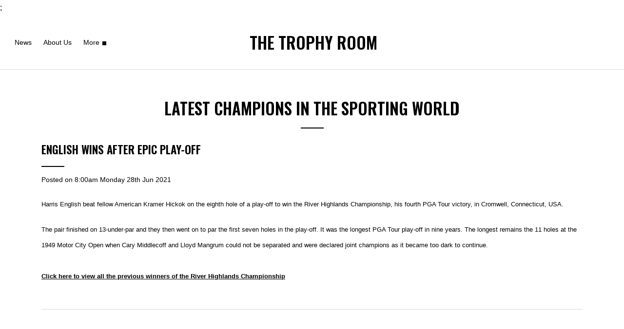

--- FILE ---
content_type: text/html; charset=utf-8
request_url: https://www.google.com/recaptcha/api2/aframe
body_size: 265
content:
<!DOCTYPE HTML><html><head><meta http-equiv="content-type" content="text/html; charset=UTF-8"></head><body><script nonce="leQlxXGu73a0aoPtn0Hx7w">/** Anti-fraud and anti-abuse applications only. See google.com/recaptcha */ try{var clients={'sodar':'https://pagead2.googlesyndication.com/pagead/sodar?'};window.addEventListener("message",function(a){try{if(a.source===window.parent){var b=JSON.parse(a.data);var c=clients[b['id']];if(c){var d=document.createElement('img');d.src=c+b['params']+'&rc='+(localStorage.getItem("rc::a")?sessionStorage.getItem("rc::b"):"");window.document.body.appendChild(d);sessionStorage.setItem("rc::e",parseInt(sessionStorage.getItem("rc::e")||0)+1);localStorage.setItem("rc::h",'1768606310505');}}}catch(b){}});window.parent.postMessage("_grecaptcha_ready", "*");}catch(b){}</script></body></html>

--- FILE ---
content_type: text/plain;charset=UTF-8
request_url: https://free.timeanddate.com/ts.php?t=1768606310219
body_size: -247
content:
1768606310.197 18



--- FILE ---
content_type: text/plain;charset=UTF-8
request_url: https://free.timeanddate.com/ts.php?t=1768606310236
body_size: -269
content:
1768606310.253 18

